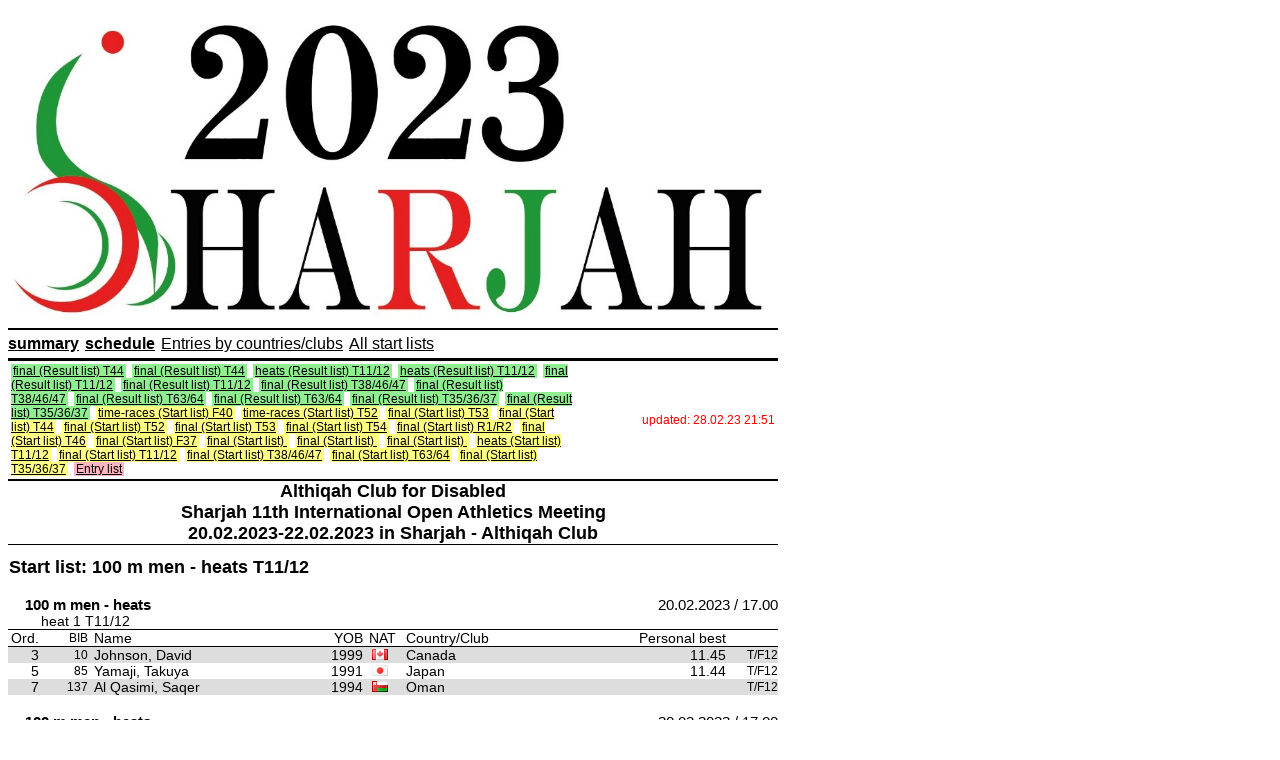

--- FILE ---
content_type: text/html; charset=ISO-8859-1
request_url: https://team-thomas.org/_erg23/Sharjah/?sub=s-l-1-10030-212-a.htm
body_size: 6578
content:
  
<!DOCTYPE HTML PUBLIC "-//W3C//DTD HTML 4.01 Transitional//EN"
       "http://www.w3.org/TR/html4/loose.dtd">
<html>
	<head>
		<title>LaIVE - Sharjah 11th International Open Athletics Meeting  20.02.2023-22.02.2023</title>
		<meta http-equiv="Content-Type" content="text/html; charset=ISO-8859-1">
		
		<meta name="robots" content="all">
		
		<meta http-equiv="Content-Style-Type" content="text/css">
		<meta name="description" content="Live data for the following Athletics competition: Sharjah 11th International Open Athletics Meeting  20.02.2023-22.02.2023 in Sharjah - Althiqah Club">
		<meta name="author" content="Althiqah Club for Disabled">
		<meta name="author" content="Kilian Wenzel">
		<meta name="keywords" content="Leichtathletik, Live, Ergebnisse, LaIVE, Results, Athletics, Track and Field, Sports, Althiqah Club for Disabled, Sharjah 11th International Open Athletics Meeting, Sharjah,  20.02.2023-22.02.2023">
		<meta name="date" content="2023-02-20T00:00:01+02:00">
		<style type="text/css">

a:link,a:visited{color:#000;text-decoration:underline}
hr{background-color:#000;border:0;color:#000;height:1px}
hr.HRPrint{background-color:#000;border:0;color:#000;height:1px;display:none}
br.BRPrint{background-color:#000;border:0;color:#000;height:1px;display:none}
table.sortable{border:0;border-bottom:2px solid #000;border-collapse:collapse;width:770px}
table.qualifikationsmodus{border-bottom:1px solid #000;border-top:1px solid #000;width:770px}
table.zeitplan{border:2px solid #000;border-collapse:collapse;width:770px;background-color:#FFFFFF}
table.zeitplanOben{border:2px solid #000;border-collapse:collapse;margin-bottom:5px;padding:0;width:770px}
table.stellplatz{border:#000 solid 2px;border-collapse:collapse;width:770px}
table.laivemenu{border-bottom:1px solid #000;border-top:1px solid #000;height:8px;margin:0;padding:0;width:770px}

table.laivemenuPrint{border-bottom:1px solid #000;border-top:1px solid #000;height:8px;margin:0;padding:0;width:770px; display:none}
tr.laivemenuPrint, tr.KopfPrint{display:none}

table.zeitplantyplink{border:#FFF solid 2px;height:15px;width:100%}
table.zeitplantyplinkOben{border:0;height:100%;margin:0;padding:0;width:100%}
ul.topmenu{background-color:#FFF;border-bottom-color:#000;border-bottom-style:solid;border-bottom-width:2px;border-top-color:#000;border-top-style:solid;border-top-width:2px;margin:0;padding:5px 0}
ul.secoundmenu{background-color:#FFF;margin:0;padding:0}
li.topmenu{display:inline;margin-bottom:0;margin-right:6px;margin-top:0}
p.AnzahlRunden, p.ParticipantsTeamsByClub{margin-top:2px;padding-left:0;padding-top:2px;text-align:left}
p.LinkStellplatz{text-align:right}
a.AnzahlRunden{font-size:12px;padding-left:46px}
a.LinkStellplatz{color:black;font-size:12px}
a.linkbold{color:black;font-weight:700}
a.linknormal{color:black}
a.linklistezwischenergebnisse{color:#FF8C00;font-size:14px;font-weight:700}
a:hover{color:#000;text-decoration:none}
th{border-bottom:2px solid #000;border-top:2px solid #000;font-size:13px;font-weight:700;height:30px;text-align:left}

td.typempty{padding:3px; text-align: center }

td.typ1{background-color:#90EE90;padding:3px; text-align: center; border-right: 2px solid #FFF; border-bottom: 2px solid #FFF}
td.typoben1{background-color:#90EE90;border-bottom:2px solid #FFF}
td.typ2{background-color:#FFB6C1;padding:3px; text-align: center; border-right: 2px solid #FFF; border-bottom: 2px solid #FFF}
td.typoben2{background-color:#FFB6C1;border-bottom:2px solid #FFF}
td.typ3{background-color:#FF7F50;padding:3px; text-align: center; border-right: 2px solid #FFF; border-bottom: 2px solid #FFF}
td.typoben3{background-color:#FF7F50;border-bottom:2px solid #FFF}
td.typ4{background-color:#FFFF83;padding:3px; text-align: center; border-right: 2px solid #FFF; border-bottom: 2px solid #FFF }
td.typoben4{background-color:#FFFF83;border-bottom:2px solid #FFF}
a.typ8{color:grey;font-size:11px;padding-left:3px;text-align:left; text-align: center; }
a.meldungen{color:#000;font-size:11px;padding-left:5px;text-align:right}
td.meldungen{background-color:#FFF;border-top:1px solid #000;height:25px;width:112px}
td.meldungenOben{background-color:#FFF;border-bottom:2px solid #FFF;width:112px}
td.zeitplanzeit{background-color:#FFF;border-top:1px solid #000;height:25px;width:45px}
td.zeitplanzeitOben{background-color:#FFF;border-bottom:2px solid #FFF;width:45px}
td.zeitplanzeitvorhanden{background-color:#FFF;border-top:0 solid #000}
td.zeitplanzeitaktuell{background-color:#ADD8E6;border-top:1px solid #000}
td.zeitplanzeitvorhandenaktuell{background-color:#ADD8E6;border-top:1px solid #ADD8E6}

td.zeitplanspalteklasse{background-color:#FFF;border-top:1px solid #000;height:25px;text-align:left;width:152px}

td.zeitplanspalteevent0{background-color:#FFF;border-top:1px solid #000;height:25px;text-align:left;width:250px}
td.zeitplanspalteevent1{background-color:#ADD8E6;border-top:1px solid #000;height:25px;text-align:left;width:250px}

td.timetableRowLists{background-color:#FFF;border-top:1px solid #000;height:25px;text-align:left;width:205px}
td.timetableRowParticipansAndTeams{background-color:#FFF;border-top:1px solid #000;height:25px;text-align:right;width:30px;font-size:13px;padding-right:2px;}
td.timetableRowHeatsAndGroups{background-color:#FFF;border-top:1px solid #000;height:25px;text-align:right;width:30px;font-size:13px;padding-right:7px;}


td.zeitplanspalteklasseOben{background-color:#FFF;border-bottom:2px solid #FFF;text-align:left;width:152px}
td.zeitplanspaltedisziplin{background-color:#FFF;border-top:1px solid #000;height:25px;text-align:left;width:145px}
td.zeitplanspaltedisziplinOben{background-color:#FFF;border-bottom:2px solid #FFF;text-align:left;width:145px}
a.zeitplanspaltedisziplin{color:#000;font-size:14px;font-weight:700}
td.zeitplanspalterunde{background-color:#FFF;border-top:1px solid #000;height:25px;text-align:left;width:150px}
td.zeitplanspalterunde0{background-color:#FFF;border-top:1px solid #000;height:25px;text-align:left;width:150px}
td.zeitplanspalterunde1{background-color:#ADD8E6;border-top:1px solid #000;height:25px;text-align:left;width:150px}
td.zeitplanspalterundeOben{background-color:#FFF;border-bottom:2px solid #FFF;text-align:left;width:118px}
td.zeitplanspaltetyp{background-color:#FFF;border-top:1px solid #000;height:25px;text-align:left;width:155px}
td.zeitplanspaltetypOben{background-color:#FFF;border-bottom:2px solid #FFF;text-align:left;width:155px}
a.zeitplanspalterundemk{color:grey;font-size:11px;font-weight:700}
td.zeitplanspalteaktuell{background-color:#FFF;border-top:1px solid #000;height:25px;text-align:right;width:30px}
td.zeitplanspalteaktuellOben{background-color:#FFF;border-bottom:2px solid #FFF;text-align:right;width:30px}

td.seperator, th.seperator{border-top:2px solid #FFF; border-bottom: 2px solid #FFF; border-left:2px solid #000; border-right:2px solid #000;height:25px;width:10px}
th.timetableHeadRight{text-align:right;border-bottom:2px solid #000;border-top:2px solid #000;font-size:13px;font-weight:700;height:30px}
th.timetableHeadCenter{text-align:center;border-bottom:2px solid #000;border-top:2px solid #000;font-size:13px;font-weight:700;height:30px}

a.zeitplanspalteaktuell{color:#000;font-size:10px}
a.aktualisiert{color:red;font-size:12px;padding-left:0;text-align:right}
td.aktualisiert{background-color:#FFF;border-top:0;text-align:right;width:200px}

a.aktualisiertPrint{color:red;font-size:12px;padding-left:0;text-align:right;display:none}
td.aktualisiertPrint{background-color:#FFF;border-top:0;text-align:right;width:200px;display:none}

a.linkliste, a.linkliste_type1, a.linkliste_type2, a.linkliste_type3, a.linkliste_type4{font-size:12px;padding-left:2px;padding-right:2px;}
a.linkliste2 {font-size:14px;padding-left:2px;padding-right:2px;}

td.linkliste{border-top:0;text-align:left;width:570px}

td.linklistePrint{border-top:0;text-align:left;width:570px; display:none}

a.linkliste_type1{background-color:#90EE90}
a.linkliste_type2{background-color:#FFB6C1}
a.linkliste_type3{background-color:#FF7F50}
a.linkliste_type4{background-color:#FFFF83}
a.stellplatz{color:#000;font-size:18px;padding-left:0;text-align:left}
td.stellplatzzeit{background-color:#FFF;border-left:2px solid #000;border-right:2px solid #000;border-top:2px solid #000}
td.stellplatzzeitvorhanden{background-color:#FFF;border-left:2px solid #000;border-right:2px solid #000}
a.stellplatztn{color:#000;font-size:18px;padding-right:10px;text-align:right}
td.stellplatztn{background-color:#FFF;border:#000 solid 2px;text-align:right}
a.stellplatzwbnr{color:#000;font-size:14px;padding-right:2px;text-align:right}
td.stellplatzwbnr{background-color:#FFF;border:#000 solid 2px;font-style:italic;text-align:right}
a.stellplatztag{color:#FFF;font-size:20px;font-weight:700;padding-left:0;text-align:left}
td.stellplatztag{background-color:#000;border:#000 solid 2px;padding-right:2px}
p.txtstellplatz{margin-bottom:0;margin-top:0;text-align:center}
a.txtstellplatz{font-size:16px;font-weight:700}
td.KopfZ1{border-bottom:0;border-top:1px solid #000;color:#000;font-size:18px;font-weight:700;padding:0;text-align:center}
td.KopfZ11{border-bottom:0;border-top:0;color:#000;font-size:18px;font-weight:700;padding:0;text-align:center}
td.KopfZ12{border-bottom:1px solid #000;border-top:0;color:#000;font-size:18px;font-weight:700;padding:0;text-align:center}
td.KopfZ2{border-bottom:0 solid #000;border-top:1px solid #000;color:#000;font-size:14px;font-weight:700;padding-bottom:7px;padding-top:7px;text-align:left;width:600px}
td.KopfZ21{border-bottom:0 solid #000;border-top:0 solid #000;color:#000;font-size:18px;font-weight:700;padding-bottom:0;padding-top:12px;text-align:left;width:600px}
td.Stand{border-bottom:1px solid #000;border-top:1px solid #000;color:#000;font-size:15px;font-weight:700;padding-bottom:0;padding-top:0;text-align:right;width:150px}

td.KopfZ1Print{border-bottom:0;border-top:1px solid #000;color:#000;font-size:18px;font-weight:700;padding:0;text-align:center;display:none}
td.KopfZ11Print{border-bottom:0;border-top:0;color:#000;font-size:18px;font-weight:700;padding:0;text-align:center;display:none}
td.KopfZ12Print{border-bottom:1px solid #000;border-top:0;color:#000;font-size:18px;font-weight:700;padding:0;text-align:center;display:none}
td.KopfZ2Print{border-bottom:0 solid #000;border-top:1px solid #000;color:#000;font-size:14px;font-weight:700;padding-bottom:7px;padding-top:7px;text-align:left;width:600px;display:none}
td.KopfZ21Print{border-bottom:0 solid #000;border-top:0 solid #000;color:#000;font-size:18px;font-weight:700;padding-bottom:0;padding-top:12px;text-align:left;width:600px;display:none}


td.FussZ{border-bottom:1px solid #000;border-top:1px solid #000;font-size:13px;font-weight:700;padding-top:5px;text-align:center;width:770px}
td.FussZLaive{border-bottom:1px solid #000;border-top:1px solid #000;font-size:10px;font-weight:700;padding-top:5px;text-align:center;width:770px}
td.qualifikationsmodusueberschrift{font-size:13px}
td.qualifikationsmodustext{font-size:13px;font-weight:700}
td.blEWettbMK{color:#000;font-size:15px;font-weight:bold;padding-bottom:0;padding-left:17px;padding-top:0;text-align:left;width:700px}
td.AklZ{border-bottom:0 solid #000;border-top:1px solid #000;color:#000;font-size:18px;font-weight:700;height:10px;padding-bottom:8px;padding-top:5px;text-align:left}
p.EWettb{color:#000;font-size:14px;font-weight:700;padding-bottom:0;padding-top:0;text-align:left;width:230px}
.blEWettb{color:#000;font-size:15px;font-weight:700;padding-bottom:0;padding-left:17px;padding-top:0;text-align:left;width:650px}
.blEWind{color:#000;font-size:15px;padding-bottom:0;padding-top:0;text-align:left;width:100px}
td.blEDatum{color:#000;font-size:15px;padding-bottom:0;padding-top:0;text-align:right;width:150px}
.blEFreiDis{color:#000;font-size:14px;padding-bottom:0;padding-top:0;text-align:left;width:33px}
.blEDis{color:#000;font-size:14px;padding-bottom:0;padding-top:0;text-align:left;width:737px}
.blEPokWtr1w{font-size:12px;padding-bottom:2px;padding-left:33px;padding-top:12px;text-align:left;width:107px}
.blEPokBez1w{font-size:12px;padding-bottom:2px;padding-top:12px;text-align:left;width:625px}
.blEPokWtrw{font-size:12px;padding-left:33px;text-align:left;width:107px}
.blEPokBezw{font-size:12px;padding:0;text-align:left;width:625px}
.blEPokPktw{font-size:12px;padding:0;text-align:right;width:70px}
.blEPokFr1w{font-size:12px;padding:0;text-align:left;width:312px}
.blEPokNamew{font-size:12px;padding-left:6px;text-align:left;width:222px}
.blEStMaTn1w{font-size:12px;padding-left:105px;padding-top:7px;text-align:left;width:770px}
.blEHochNw{font-size:12px;padding-left:3px;text-align:left;width:110px}
.blEHochHw{font-size:12px;padding:0;text-align:left;width:25px}
.blEHochRw{font-size:12px;padding:0;text-align:left;width:30px}
.blEStNrVw{font-size:12px;text-align:right;vertical-align:top;width:46px}
.blENameASVw{font-size:14px;padding-left:6px;text-align:left;vertical-align:top;width:218px}
.blEJGVw{font-size:14px;padding-left:0;text-align:right;vertical-align:top;width:35px}
.blELvVw{font-size:14px;padding-left:6px;text-align:left;vertical-align:top;width:30px}
.blEStNrVg{background-color:#DDD;font-size:12px;text-align:right;vertical-align:top;width:46px}
.blENameASVg{background-color:#DDD;font-size:14px;padding-left:6px;text-align:left;vertical-align:top;width:218px}
.blEJGVg{background-color:#DDD;font-size:14px;padding-left:0;text-align:right;vertical-align:top;width:35px}
.blELvVg{background-color:#DDD;font-size:14px;padding-left:6px;text-align:left;vertical-align:top;width:30px}
td.blGrundLink{background:#FFF;color:#000;font-size:13px;padding-left:0;vertical-align:top;width:256px}
td.blGrundLinkAK{background:#FFF;color:#000;font-size:13px;padding-left:0;vertical-align:top;width:150px}
td.blGrundLinkDIS{background:#FFF;color:#000;font-size:13px;padding-left:0;vertical-align:top;width:620px}
td.blEFreiDisTl{background:#FFF;color:#000;font-size:13px;padding-left:0;text-align:left;width:241px}
td.blEFreiDisTm{background:#FFF;color:#000;font-size:13px;padding-left:0;text-align:center;width:241px}
td.blEFreiDisTr{background:#FFF;color:#000;font-size:13px;padding-left:0;text-align:right;width:241px}
a.blEFreiDisTriege{background:#FFF;color:#000;font-size:13px;font-weight:700;padding-left:0}
td.blEFreiDisTlriege{background:#FFF;color:#000;font-size:13px;font-weight:700;padding-left:0;text-align:left;width:241px}
.blEgemwettbeww{font-size:13px;padding-left:0;text-align:left;width:441px}
.blEgemwettbewg{background-color:#DDD;font-size:13px;padding-left:0;text-align:left;width:441px}
td.blGrundSortierung{background:#FFF;color:#000;font-size:13px;padding-left:0;width:192px}
.blERangu{border-bottom:1px solid #000;border-top:1px solid #000;font-size:14px;padding:0;text-align:right;width:30px}
.blERangBu{border-bottom:1px solid #000;border-top:1px solid #000;font-size:14px;text-align:right;width:40px}
.blEStNru{border-bottom:1px solid #000;border-top:1px solid #000;font-size:12px;text-align:right;width:46px}

.cuptableheadplace{border-bottom:1px solid #000;border-top:1px solid #000;font-size:12px;text-align:right;width:100px; padding-right: 20px;}
.cuptableheadteam{border-bottom:1px solid #000;border-top:1px solid #000;font-size:12px;text-align:left;width:500px}
.cuptableheadpoints{border-bottom:1px solid #000;border-top:1px solid #000;font-size:12px;text-align:right;width:170px}

.cuptableplace1{border-bottom:0px solid #000;border-top:0px solid #000;font-size:16px;text-align:right;width:100px; padding-right: 20px;background-color:#DDD;line-height:30px}
.cuptableteam1{border-bottom:0px solid #000;border-top:0px solid #000;font-size:16px;text-align:left;width:500px;background-color:#DDD;line-height:30px}
.cuptablepoints1{border-bottom:0px solid #000;border-top:0px solid #000;font-size:16px;text-align:right;width:170px;background-color:#DDD;line-height:30px}

.cuptableplace0{border-bottom:0px solid #000;border-top:0px solid #000;font-size:16px;text-align:right;width:100px; padding-right: 20px;line-height:30px}
.cuptableteam0{border-bottom:0px solid #000;border-top:0px solid #000;font-size:16px;text-align:left;width:500px;line-height:30px}
.cuptablepoints0{border-bottom:0px solid #000;border-top:0px solid #000;font-size:16px;text-align:right;width:170px;line-height:30px}

.cuptableheaddetailedteam{border-bottom:1px solid #000;border-top:1px solid #000;font-size:12px;text-align:left;width:150px}
.cuptableheaddetailedevent{border-bottom:1px solid #000;border-top:1px solid #000;font-size:12px;text-align:right}
.cuptableheaddetailedpoints{border-bottom:1px solid #000;border-top:1px solid #000;font-size:12px;text-align:right;width:50px}
.cuptableheaddetailedplace{border-bottom:1px solid #000;border-top:1px solid #000;font-size:12px;text-align:right;width:50px}

.cuptabledetailteam1{border-bottom:0px solid #000;border-top:0px solid #000;font-size:14px;text-align:left;width:150px;background-color:#DDD;}
.cuptabledetailevent1{border-bottom:0px solid #000;border-top:0px solid #000;font-size:14px;text-align:right;background-color:#DDD;}
.cuptabledetailpoints1{border-bottom:0px solid #000;border-top:0px solid #000;font-size:14px;text-align:right;width:50px;background-color:#DDD;}
.cuptabledetailplace1{border-bottom:0px solid #000;border-top:0px solid #000;font-size:14px;text-align:right;width:50px;background-color:#DDD;}

.cuptabledetailteam0{border-bottom:0px solid #000;border-top:0px solid #000;font-size:14px;text-align:left;width:150px;}
.cuptabledetailevent0{border-bottom:0px solid #000;border-top:0px solid #000;font-size:14px;text-align:right;}
.cuptabledetailpoints0{border-bottom:0px solid #000;border-top:0px solid #000;font-size:14px;text-align:right;width:50px;}
.cuptabledetailplace0{border-bottom:0px solid #000;border-top:0px solid #000;font-size:14px;text-align:right;width:50px;}

.imgflags{margin-left:3px; margin-right:3px; border: 0px solid #000;width:16px;}

.IPCClassu{border-bottom:1px solid #000;border-top:1px solid #000;font-size:12px;text-align:left;width:46px}
.blENameu{border-bottom:1px solid #000;border-top:1px solid #000;font-size:14px;padding-left:3px;text-align:left;width:276px}
.blENameASu{border-bottom:1px solid #000;border-top:1px solid #000;font-size:14px;padding-left:6px;text-align:left;width:218px}
.blEJGu{border-bottom:1px solid #000;border-top:1px solid #000;font-size:14px;padding-left:0;text-align:right;width:35px}
.blELvu{border-bottom:1px solid #000;border-top:1px solid #000;font-size:14px;padding-left:6px;text-align:left;width:30px}
.blEVereinu{border-bottom:1px solid #000;border-top:1px solid #000;font-size:14px;padding-left:5px;text-align:left;width:214px}
.blELeistu{border-bottom:1px solid #000;border-top:1px solid #000;font-size:14px;padding-left:0;text-align:right;width:85px}
td.blEgemwettbewu{border-bottom:1px solid #000;border-top:1px solid #000;font-size:13px;padding-left:0;text-align:left;width:441px}
.blEQualiu{border-bottom:1px solid #000;border-top:1px solid #000;font-size:14px;padding-left:0;text-align:center;width:10px}
.blEPokPu{border-bottom:1px solid #000;border-top:1px solid #000;font-size:12px;padding-left:0;text-align:right;width:48px}
.blEElemu{border-bottom:1px solid #000;border-top:1px solid #000;font-size:13px;padding-left:0;text-align:right;width:80px}
.blERest1u{border-bottom:1px solid #000;border-top:1px solid #000;font-size:13px;padding-left:0;text-align:left;width:260px}
.blELBezu{border-bottom:1px solid #000;border-top:1px solid #000;font-size:13px;padding-left:4px;text-align:left;width:28px}
td.blEMeldeleistung{font-size:13px;text-align:right;width:110px}
td.blERiege{font-size:12px;text-align:right;width:70px}
td.blEWettbew{font-size:13px;text-align:left;width:261px}

td.blEWertungsgruppenVw{font-size:10px;padding-left:15px;text-align:left;width:724px}
td.blEWertungsgruppenVg{background-color:#DDD;font-size:10px;padding-left:15px;text-align:left;width:724px}

td.blEIPCCodeVw{font-size:10px;padding-left:15px;text-align:left;width:200px;border-bottom:1px solid #000}
td.blEIPCCodeVg{background-color:#DDD;font-size:10px;padding-left:15px;text-align:left;width:200px;border-bottom:1px solid #000}

td.blEIPCStartClassw{font-size:12px;padding-left:15px;text-align:right;width:40px;border-bottom:1px solid #000}
td.blEIPCStartClassg{background-color:#DDD;font-size:12px;padding-left:15px;text-align:right;width:40px;border-bottom:1px solid #000}

td.blEIPCemptyw{font-size:10px;padding-left:15px;text-align:left;width:395px;border-bottom:1px solid #000}
td.blEIPCemptyg{background-color:#DDD;font-size:10px;padding-left:15px;text-align:left;width:395px;border-bottom:1px solid #000}

a.IPCClassEvent{font-size:10px;text-align:right}


.blERangStaffelw{font-size:15px;font-weight:700;padding-right:0;text-align:right;width:30px}
.blERangStaffelg{background-color:#DDD;font-size:15px;font-weight:700;padding-right:0;text-align:right;width:30px}
.blEStNrStaffelw{font-size:13px;font-weight:700;text-align:right;width:46px}
.blEStNrStaffelg{background-color:#DDD;font-size:13px;font-weight:700;text-align:right;width:46px}
.blENameASStaffelw{font-size:15px;font-weight:700;padding-left:6px;text-align:left;width:218px}
.blENameASStaffelg{background-color:#DDD;font-size:15px;font-weight:700;padding-left:6px;text-align:left;width:218px}
a.blERangStaffelw{font-size:15px;font-weight:700;padding-right:12px;text-align:right;width:30px}
a.blERangStaffelg{background-color:#DDD;font-size:15px;font-weight:700;padding-right:12px;text-align:right;width:30px}
.blERangMannschaftsTNw{font-size:13px;padding-right:0;text-align:right;width:30px}
.blERangMannschaftsTNg{background-color:#DDD;font-size:13px;padding-right:0;text-align:right;width:30px}
.blEStNrMannschaftsTNw{font-size:11px;text-align:right;width:46px}
.blEStNrMannschaftsTNg{background-color:#DDD;font-size:11px;text-align:right;width:46px}
.blENameASMannschaftsTNw{font-size:13px;padding-left:6px;text-align:left;width:218px}
.blENameASMannschaftsTNg{background-color:#DDD;font-size:13px;padding-left:6px;text-align:left;width:218px}
.blEJGMannschaftsTNw{font-size:13px;padding-left:0;text-align:right;width:35px}
.blEJGMannschaftsTNg{background-color:#DDD;font-size:13px;padding-left:0;text-align:right;width:35px}
td.LinkTnVereine{background-color:#FFF;border-bottom:0px solid #000;border-top:1px solid #000;font-size:15px;font-weight:700;height:25px;text-align:right;width:770px}
.blEAusserw{font-size:12px;padding-bottom:6px;padding-left:82px;padding-top:6px;text-align:left;width:737px}
.blEMaFrei1g{font-size:14px;padding-left:5px;text-align:left;width:740px}
td.links{border-left-style:solid;border-left-width:1px}
td.linksZentriert{border-left-style:solid;border-left-width:1px;text-align:center}
td.linksOben{border-left-style:solid;border-left-width:1px;border-top-style:solid;border-top-width:1px}
td.linksObenZentriert{border-left-style:solid;border-left-width:1px;border-top-style:solid;border-top-width:1px;text-align:center}
td.linksObenRechts{border-left-style:solid;border-left-width:1px;border-right-style:solid;border-right-width:1px;border-top-style:solid;border-top-width:1px}
td.linksObenRechtsRechts{border-left-style:solid;border-left-width:1px;border-right-style:solid;border-right-width:1px;border-top-style:solid;border-top-width:1px;text-align:right}
td.rechts{border-right-style:solid;border-right-width:1px}
td.rechtsZentriert{border-right-style:solid;border-right-width:1px;text-align:center}
td.linksRechts{border-left-style:solid;border-left-width:1px;border-right-style:solid;border-right-width:1px}
td.linksRechtsRechts{border-left-style:solid;border-left-width:1px;border-right-style:solid;border-right-width:1px;text-align:right}
td.Oben{border-top-style:solid;border-top-width:1px}
td.TeilnStNr{background-color:#FFF;border-top:1px solid #000;font-size:12px;padding-top:1px;text-align:right;vertical-align:top}
td.TeilnIPCClass{background-color:#FFF;border-top:1px solid #000;font-size:12px;padding-top:1px;text-align:left;vertical-align:top}
td.TeilnName{background-color:#FFF;border-top:1px solid #000;font-size:14px;font-weight:700;text-align:left;vertical-align:top}
td.TeilnGemWettbew{background-color:#FFF;border-top:1px solid #000;font-size:12px;text-align:left;vertical-align:top}
a.nachmeldung{color:#8B0000}
body,#seitenbereich{font-family:Arial, Helvetica, sans-serif;font-style:normal;width:770px}
table.body,table.bodynoprint{border:0;width:770px}

table.bodyPrint {border:0;width:770px;display:none}

a.typ3, a.typ5{color:#000;font-size:14px;padding-left:3px;text-align:left;text-decoration:none}

a.typ1{font-size:14px;padding:3px;text-align:left;font-weight:bold;text-decoration:none; }
a.typ2{font-size:14px;padding-left:3px;text-align:left;text-decoration:none}
a.typ3{font-size:14px;padding-left:3px;text-align:left;font-weight:bold;text-decoration:none}
a.typ4{font-size:14px;padding-left:3px;text-align:left;text-decoration:none;font-style:italic;font-weight:bold; color:#424242}

a.typ1:hover, a.typ2:hover, a.typ3:hover, a.typ4:hover{color:#000;text-decoration:underline}


td.typ5,td.typ6,td.typ7,td.typ8{background-color:#FFF;padding:3px}
a.typ6,a.typ7{color:#000;font-size:13px;padding-left:3px;text-align:left}
td.typoben5,td.typoben6,td.typoben7,td.typoben8{background-color:#FFF;border-bottom:2px solid #FFF}
a.zeitplanzeit,a.zeitplanzeitvorhanden,a.zeitplanzeitaktuell,a.zeitplanzeitvorhandenaktuell{color:#000;font-size:14px;font-weight:700;padding-left:3px;text-align:left}
a.zeitplanspalteklasse,a.zeitplanspalterunde{color:#000;font-size:14px}

a.timetable_row_type2, a.timetable_row_type5, a.timetable_row_type6, a.timetable_row_type7, a.timetable_row_type8 {color:#000;font-size:14px}
a.timetable_row_type1, a.timetable_row_type3, a.timetable_row_type4 {font-weight:700;color:#000;font-size:14px}
a.zeitplanspalteklassemk,a.zeitplanspaltedisziplinmk{color:grey;font-size:12px}
td.stellplatz,th.stellplatz{background-color:#FFF;border:#000 solid 2px}
a.stellplatzzeit,a.stellplatzzeitvorhanden{color:#000;font-size:20px;font-weight:700;padding-left:0;text-align:left}
a.zeitplanverzug,p.zeitplanverzug{color:#000;font-size:14px;font-style:italic;padding-left:0;text-align:center}
td.blGrund,a.blEFreiDisT{background:#FFF;color:#000;font-size:13px;padding-left:0}
.blEPokRangw,.blEHochRangw{font-size:12px;padding:0;text-align:right;width:30px}
.blEStMaTnw,.blEStMaTng{font-size:12px;padding-left:105px;text-align:left;width:770px}
td.blEStMaTng,td.blERangfLWg,td.blELeistWg,td.blERangg,td.blERangBg,td.blEStNrg,td.blENameg,td.blENameASg,td.blEJGg,td.blELvg,td.blEVereing,td.blELeistg,td.blEQualig,td.blEPokPg,td.blEElemg,td.blERest1g,td.blELBezg,td.blEMaFrei1g,td.blVereinPg, td.IPCClassg{background-color:#DDD}
.blERangfLWw,.blERangfLWg{font-size:12px;padding-left:0;text-align:right;width:30px}
.blELeistWw,.blELeistWg{font-size:14px;padding-left:0;text-align:right;width:55px}
.blERangw,.blERangg{font-size:14px;padding:0;text-align:right;width:30px}
.blERangBw,.blERangBg{font-size:14px;text-align:right;width:40px}
.blEStNrw,.blEStNrg{font-size:12px;text-align:right;width:46px}
.IPCClassw,.IPCClassg{font-size:12px;text-align:left;width:46px}
.blENamew,.blENameg{font-size:14px;padding-left:3px;text-align:left;width:276px}
.blENameASw,.blENameASg{font-size:14px;padding-left:6px;text-align:left;width:218px}
.blEJGw,.blEJGg{font-size:14px;padding-left:0;text-align:right;width:35px}
.blELvw,.blELvg{font-size:14px;padding-left:6px;text-align:left;width:30px}
.blEVereinw,.blEVereing{font-size:14px;padding-left:5px;text-align:left;width:214px}
.blELeistw,.blELeistg{font-size:14px;padding-left:0;text-align:right;width:85px}
.blEQualiw,.blEQualig{font-size:14px;padding-left:0;text-align:center;width:10px}
.blEPokPw,.blEPokPg{font-size:12px;padding-left:0;text-align:right;width:48px}
.blEElemw,.blEElemg{font-size:13px;padding-left:0;text-align:right;width:80px}
.blERest1w,.blERest1g{font-size:13px;padding-left:0;text-align:left;width:260px}
.blELBezw,.blELBezg{font-size:13px;padding-left:4px;text-align:left;width:28px}
a.blEWettbew,a.blEgemwettbewu{padding-left:10px}
.blVereinPw,.blVereinPg{font-size:12px;padding-left:395px;text-align:left;width:770px}
td.TeilnGeschlecht,td.TeilnJG,td.TeilnLV,td.TeilnVerein{background-color:#FFF;border-top:1px solid #000;font-size:14px;text-align:left;vertical-align:top}
td.FinalConfirmationg{font-size:16px;text-align:center;width:15px; background-color:#DDD;font-weight:700}
td.FinalConfirmationw{font-size:16px;text-align:center;width:15px; background-color:#FFF;font-weight:700}
a.FinalConfirmation0{color: #ff0000}
a.FinalConfirmation1{color: #009966}
a.FinalConfirmationAthlete0{}
a.FinalConfirmationAthlete1{font-weight:700}
a.FinalConfirmationCount, p.FinalConfirmationCount{font-size:12px;text-align:right; margin-top: -30px;}

div.holdtogether{page-break-inside:avoid;}

td.left{text-align:left; padding-left:10px;font-size:12px;}

p.entrylistnotes{text-align:left; padding: 5px; margin-left: 10px; margin-right: 10px; font-size:14px; font-weight:700; background-color:#BB1319; color: #FFFFFF;}
p.entrylistnotesPrint{text-align:left; padding: 5px; margin-left: 10px; margin-right: 10px; font-size:14px; font-weight:700; background-color:#BB1319; color: #FFFFFF;display:none;}
a.entrylistnotes:hover{color: #FFFFFF;}

a.blGrundLinkDIS{display: inline;white-space: nowrap;}

a.tooltip:hover
{    position: relative;                      
     background: transparent;          
}  

a.tooltip span  
{    position: absolute;                     
     visibility: hidden;                        
     width: 20em;                               
     top: 2em; left: 1em;  
	background: #ffffdd;
      border: 1px solid #aaaaaa;
      padding: 7px;
	  font-weight:normal;
}

a.tooltip:hover span  
{    visibility: visible;   }

a.tooltip span b
{     display: block;
      font-weight: bold;
      border-bottom: 1px solid #888888;
      margin-bottom: 5px;
}                    

table.keytable{width:19em}

img.info{border: none;}

#header_image {width: 770px; margin-bottom:3px;}
#footer_image {width: 770px; marigin-top:2px; margin-bottom:2px; border-top:1px solid #000;}
div.header { display: none }

@media print {
a:link{text-decoration:none}
ul.topmenu,a.linkliste,a.linkliste_type1,a.linkliste_type2,a.linkliste_type3,a.linkliste_type4,p.LinkStellplatz,table.bodynoprint,.noprint{display:none}
p.AnzahlRunden{page-break-before:avoid}
p.ParticipantsTeamsByClub{page-break-after:always}
td.blEWettb,td.blGrundLinkAK,td.blEFreiDisT,td.blEFreiDisTlriege{page-break-after:avoid}

table.bodyPrint {border:0;width:770px;display:table}
table.laivemenuPrint{border-bottom:1px solid #000;border-top:1px solid #000;height:8px;margin:0;padding:0;width:770px;display:table}

tr.laivemenuPrint, tr.KopfPrint{display:table-row}

td.linklistePrint{border-top:0;text-align:left;width:570px;display:table-cell}
td.aktualisiertPrint{background-color:#FFF;border-top:0;text-align:right;width:200px;display:table-cell}
td.KopfZ1Print{border-bottom:0;border-top:1px solid #000;color:#000;font-size:18px;font-weight:700;padding:0;text-align:center;display:table-cell}
td.KopfZ11Print{border-bottom:0;border-top:0;color:#000;font-size:18px;font-weight:700;padding:0;text-align:center;display:table-cell}
td.KopfZ12Print{border-bottom:1px solid #000;border-top:0;color:#000;font-size:18px;font-weight:700;padding:0;text-align:center;display:table-cell}
td.KopfZ2Print{border-bottom:0 solid #000;border-top:1px solid #000;color:#000;font-size:14px;font-weight:700;padding-bottom:7px;padding-top:7px;text-align:left;width:600px;display:table-cell}
td.KopfZ21Print{border-bottom:0 solid #000;border-top:0 solid #000;color:#000;font-size:18px;font-weight:700;padding-bottom:0;padding-top:12px;text-align:left;width:600px;display:table-cell}

a.aktualisiertPrint{color:red;font-size:12px;padding-left:0;text-align:right;display:block}
hr.HRPrint{background-color:#000;border:0;color:#000;height:1px;display:block}
br.BRPrint{background-color:#000;border:0;color:#000;height:1px;display:block}
p.entrylistnotesPrint{text-align:left; padding: 5px; margin-left: 10px; margin-right: 10px; font-size:14px; font-weight:700; background-color:#FFFFFF; color: #000000;display:block; border:1px black solid;}

<!-- div#header {display: block; position: running(header);} -->

}
  
@page { @top-center { content: element(header) }}


		</style>
	</head>
	<body>
		<div id="seitenbereich">

<img id='header_image' src='./header.jpg'/><ul class='topmenu'><li class='topmenu'><a class='linkbold' href='?sub=uebersicht.php'>summary</a></li><li class='topmenu'><a class='linkbold' href='?sub=zeitplan.php&amp;tag=1#aktuell'>schedule</a></li><li class='topmenu'><a class='linknormal' href='?sub=gesamtteilnehmer.php&amp;list=3'>Entries by countries/clubs</a></li><li class='topmenu'><a class='linknormal' href='?sub=_startlists_all.htm'>All start lists</a></li></ul><table class="laivemenu">
	<tr>
		
		<td class="linkliste">
			<ul class="secoundmenu">
				<li class='topmenu'><a class='linkliste_type1' href='?sub=e-1-113-k.htm'>final (Result list) T44</a></li><li class='topmenu'><a class='linkliste_type1' href='?sub=e-1-113-k.pdf'>final (Result list) T44</a></li><li class='topmenu'><a class='linkliste_type1' href='?sub=e-1-212-a.htm'>heats (Result list) T11/12</a></li><li class='topmenu'><a class='linkliste_type1' href='?sub=e-1-212-a.pdf'>heats (Result list) T11/12</a></li><li class='topmenu'><a class='linkliste_type1' href='?sub=e-1-212-k.htm'>final (Result list) T11/12</a></li><li class='topmenu'><a class='linkliste_type1' href='?sub=e-1-212-k.pdf'>final (Result list) T11/12</a></li><li class='topmenu'><a class='linkliste_type1' href='?sub=e-1-218-k.htm'>final (Result list) T38/46/47</a></li><li class='topmenu'><a class='linkliste_type1' href='?sub=e-1-218-k.pdf'>final (Result list) T38/46/47</a></li><li class='topmenu'><a class='linkliste_type1' href='?sub=e-1-220-k.htm'>final (Result list) T63/64</a></li><li class='topmenu'><a class='linkliste_type1' href='?sub=e-1-220-k.pdf'>final (Result list) T63/64</a></li><li class='topmenu'><a class='linkliste_type1' href='?sub=e-1-227-k.htm'>final (Result list) T35/36/37</a></li><li class='topmenu'><a class='linkliste_type1' href='?sub=e-1-227-k.pdf'>final (Result list) T35/36/37</a></li><li class='topmenu'><a class='linkliste_type4' href='?sub=s-l-1-10030-105-d.htm'>time-races (Start list) F40</a></li><li class='topmenu'><a class='linkliste_type4' href='?sub=s-l-1-10030-106-d.htm'>time-races (Start list) T52</a></li><li class='topmenu'><a class='linkliste_type4' href='?sub=s-l-1-10030-107-k.htm'>final (Start list) T53</a></li><li class='topmenu'><a class='linkliste_type4' href='?sub=s-l-1-10030-113-k.htm'>final (Start list) T44</a></li><li class='topmenu'><a class='linkliste_type4' href='?sub=s-l-1-10030-114-k.htm'>final (Start list) T52</a></li><li class='topmenu'><a class='linkliste_type4' href='?sub=s-l-1-10030-115-k.htm'>final (Start list) T53</a></li><li class='topmenu'><a class='linkliste_type4' href='?sub=s-l-1-10030-116-k.htm'>final (Start list) T54</a></li><li class='topmenu'><a class='linkliste_type4' href='?sub=s-l-1-10030-117-k.htm'>final (Start list) R1/R2</a></li><li class='topmenu'><a class='linkliste_type4' href='?sub=s-l-1-10030-118-k.htm'>final (Start list) T46</a></li><li class='topmenu'><a class='linkliste_type4' href='?sub=s-l-1-10030-119-k.htm'>final (Start list) F37</a></li><li class='topmenu'><a class='linkliste_type4' href='?sub=s-l-1-10030-120-k.htm'>final (Start list) </a></li><li class='topmenu'><a class='linkliste_type4' href='?sub=s-l-1-10030-121-k.htm'>final (Start list) </a></li><li class='topmenu'><a class='linkliste_type4' href='?sub=s-l-1-10030-122-k.htm'>final (Start list) </a></li><li class='topmenu'><a class='linkliste_type4' href='?sub=s-l-1-10030-212-a.htm'>heats (Start list) T11/12</a></li><li class='topmenu'><a class='linkliste_type4' href='?sub=s-l-1-10030-212-k.htm'>final (Start list) T11/12</a></li><li class='topmenu'><a class='linkliste_type4' href='?sub=s-l-1-10030-218-k.htm'>final (Start list) T38/46/47</a></li><li class='topmenu'><a class='linkliste_type4' href='?sub=s-l-1-10030-220-k.htm'>final (Start list) T63/64</a></li><li class='topmenu'><a class='linkliste_type4' href='?sub=s-l-1-10030-227-k.htm'>final (Start list) T35/36/37</a></li><li class='topmenu'><a class='linkliste_type2' href='?sub=t10030.htm'>Entry list</a></li>				
			</ul>
		</td>
		<td class="aktualisiert"><a class='aktualisiert'>updated: 28.02.23 21:51</a></td>
	</tr>
</table>

<table class='body' cellspacing='0'><tr><td class='KopfZ1'>Althiqah Club for Disabled</td></tr><tr><td class='KopfZ11'>Sharjah 11th International Open Athletics Meeting</td></tr><tr><td class='KopfZ12'> 20.02.2023-22.02.2023 in Sharjah - Althiqah Club</td></tr></table><table class='body' cellspacing='0'><tr><td class='KopfZ21'>Start list: 100 m men - heats T11/12 </td></tr></table><br><table CLASS='body' cellspacing='0' cellpadding='0'><tr><td CLASS='blEWettb'>100 m men - heats</td><td CLASS='blEWind'></td><td CLASS='blEDatum'>20.02.2023 / 17.00</td></tr></table><table CLASS='body' cellspacing='0' cellpadding='0'><tr><td CLASS='blEFreiDis'></td><td CLASS='blEDis'>heat 1 T11/12</td></tr></table><table CLASS='body' cellspacing='0' cellpadding='0'><tr><td CLASS='blERangu'>Ord.</td><td CLASS='blEStNru'>BIB</td><td CLASS='blENameASu'>Name</td><td CLASS='blEJGu'>YOB</td><td CLASS='blELvu'>NAT</td><td CLASS='blEVereinu'>Country/Club</td><td CLASS='blELeistu'>Personal best</td><td CLASS='blEPokPu'></td></tr></table><table CLASS='body' cellspacing='0' cellpadding='0'><tr><td CLASS='blERangg'>3</td><td CLASS='blEStNrg'>  10</td><td CLASS='blENameASg'>Johnson, David</td><td CLASS='blEJGg'>1999</td><td CLASS='blELvg'><img src='http://team-thomas.org/flaggen/CAN.png' alt='CAN' class='imgflags'></td><td CLASS='blEVereing'>Canada</td><td CLASS='blELeistg'>11.45</td><td CLASS='blEPokPg'>T/F12</td></tr></table><table CLASS='body' cellspacing='0' cellpadding='0'><tr><td CLASS='blERangw'>5</td><td CLASS='blEStNrw'>  85</td><td CLASS='blENameASw'>Yamaji, Takuya</td><td CLASS='blEJGw'>1991</td><td CLASS='blELvw'><img src='http://team-thomas.org/flaggen/JPN.png' alt='JPN' class='imgflags'></td><td CLASS='blEVereinw'>Japan</td><td CLASS='blELeistw'>11.44</td><td CLASS='blEPokPw'>T/F12</td></tr></table><table CLASS='body' cellspacing='0' cellpadding='0'><tr><td CLASS='blERangg'>7</td><td CLASS='blEStNrg'>  137</td><td CLASS='blENameASg'>Al Qasimi, Saqer</td><td CLASS='blEJGg'>1994</td><td CLASS='blELvg'><img src='http://team-thomas.org/flaggen/OMA.png' alt='OMA' class='imgflags'></td><td CLASS='blEVereing'>Oman</td><td CLASS='blELeistg'></td><td CLASS='blEPokPg'>T/F12</td></tr></table><br><table CLASS='body' cellspacing='0' cellpadding='0'><tr><td CLASS='blEWettb'>100 m men - heats</td><td CLASS='blEWind'></td><td CLASS='blEDatum'>20.02.2023 / 17.00</td></tr></table><table CLASS='body' cellspacing='0' cellpadding='0'><tr><td CLASS='blEFreiDis'></td><td CLASS='blEDis'>heat 2 T11/12</td></tr></table><table CLASS='body' cellspacing='0' cellpadding='0'><tr><td CLASS='blERangu'>Ord.</td><td CLASS='blEStNru'>BIB</td><td CLASS='blENameASu'>Name</td><td CLASS='blEJGu'>YOB</td><td CLASS='blELvu'>NAT</td><td CLASS='blEVereinu'>Country/Club</td><td CLASS='blELeistu'>Personal best</td><td CLASS='blEPokPu'></td></tr></table><table CLASS='body' cellspacing='0' cellpadding='0'><tr><td CLASS='blERangg'>3</td><td CLASS='blEStNrg'>  139</td><td CLASS='blENameASg'>Al Rawahi, Qusai</td><td CLASS='blEJGg'>2001</td><td CLASS='blELvg'><img src='http://team-thomas.org/flaggen/OMA.png' alt='OMA' class='imgflags'></td><td CLASS='blEVereing'>Oman</td><td CLASS='blELeistg'>11.71</td><td CLASS='blEPokPg'>T/F12</td></tr></table><table CLASS='body' cellspacing='0' cellpadding='0'><tr><td CLASS='blERangw'>5</td><td CLASS='blEStNrw'>  23</td><td CLASS='blENameASw'>Böttger, Marcel</td><td CLASS='blEJGw'>1993</td><td CLASS='blELvw'><img src='http://team-thomas.org/flaggen/GER.png' alt='GER' class='imgflags'></td><td CLASS='blEVereinw'>Germany</td><td CLASS='blELeistw'>11.06</td><td CLASS='blEPokPw'>T/F12</td></tr></table><table CLASS='body' cellspacing='0' cellpadding='0'><tr><td CLASS='blERangg'>6</td><td CLASS='blEStNrg'>  25</td><td CLASS='blENameASg'>Kosenkow, Alexander (Guide</td><td CLASS='blEJGg'>1977</td><td CLASS='blELvg'><img src='http://team-thomas.org/flaggen/GER.png' alt='GER' class='imgflags'></td><td CLASS='blEVereing'>Germany</td><td CLASS='blELeistg'></td><td CLASS='blEPokPg'></td></tr></table><table CLASS='body' cellspacing='0' cellpadding='0'><tr><td CLASS='blERangw'>7</td><td CLASS='blEStNrw'>  118</td><td CLASS='blENameASw'>Marianne, Henri Rosario</td><td CLASS='blEJGw'>1979</td><td CLASS='blELvw'><img src='http://team-thomas.org/flaggen/MRI.png' alt='MRI' class='imgflags'></td><td CLASS='blEVereinw'>Mauritius</td><td CLASS='blELeistw'>12.86</td><td CLASS='blEPokPw'>T/F11</td></tr></table><br><br>
		<table CLASS="body" cellspacing="1">
			<tr>
				<td CLASS="FussZLaive">Site loaded in 0.004 s. - LaIVE (Version: 0.12.3.2014-03-17 IPC - Kilian Wenzel - <a href='http://kwenzel.net/Special_Contact' target='_blank'>laive@kwenzel.net</a>)<BR>
				Data handling by COSA WIN.				</td>
			</tr>
		</table>
</div>
</body>
</html>
